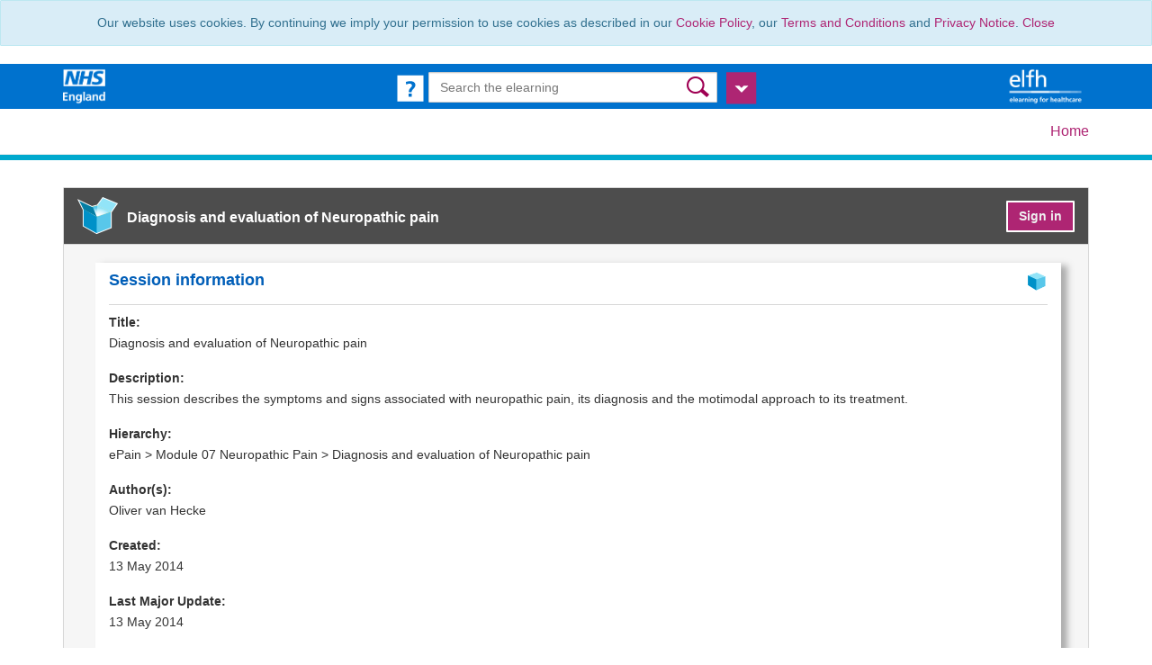

--- FILE ---
content_type: text/html; charset=utf-8
request_url: https://portal.e-lfh.org.uk/Component/Details/89833
body_size: 73951
content:
<!DOCTYPE html>
<html lang="en">
<!-- ELFHPROD2-WEB -->
<head>    
        <!-- Google Tag Manager -->
    <script>
        (function (w, d, s, l, i) {
            w[l] = w[l] || []; w[l].push({
                'gtm.start':
                    new Date().getTime(), event: 'gtm.js'
            }); var f = d.getElementsByTagName(s)[0],
                j = d.createElement(s), dl = l != 'dataLayer' ? '&l=' + l : ''; j.async = true; j.src =
                    'https://www.googletagmanager.com/gtm.js?id=' + i + dl + '&gtm_auth=urRLDBke3rXmuFNfGSoBwg&gtm_preview=env-1&gtm_cookies_win=x'; f.parentNode.insertBefore(j, f);
        })(window, document, 'script', 'dataLayer', 'GTM-MG29JJ9');</script>
    <!-- End Google Tag Manager -->

    <meta name="viewport" content="width=device-width, initial-scale=1.0">
    <meta http-equiv="x-ua-compatible" content="IE=Edge" />
    <link rel="icon" href="/Content/Tenant/default/favicon.ico" type="image/x-icon" />
    
    <meta prefix="og: http://ogp.me/ns#" property="og:url" content="http://portal.e-lfh.org.uk/Component/Details/89833" />
    <meta prefix="og: http://ogp.me/ns#" property="og:title" content="Diagnosis and evaluation of Neuropathic pain" />
    <meta prefix="og: http://ogp.me/ns#" property="og:description" content="This session describes the symptoms and signs associated with neuropathic pain, its diagnosis and the motimodal approach to its treatment." />
    <meta prefix="og: http://ogp.me/ns#" property="og:image" content="{0}" />

    <title>NHSE elfh Hub</title>
    <link rel="stylesheet" type="text/css" href="/Content/live.css">
    <link rel="stylesheet" type="text/css" href="/Content/Tenant/eLfH/tenant.min.css" />
    <link href="/Content/css?v=uwNejQz8iaW77nZ7wESgiAP3xntW3_et6aRvppzjC9U1" rel="stylesheet"/>

    <link href="/Content/Admin/css?v=83Tbn4yHqyr5sJwhJsCSKqOVJX-i0OU9Pb6trxFyAHQ1" rel="stylesheet"/>

    <script src="//cdnjs.cloudflare.com/ajax/libs/modernizr/2.6.2/modernizr.min.js"></script>

    <script src="//ajax.googleapis.com/ajax/libs/jquery/1.10.2/jquery.min.js"></script>

    <script src="/bundles/jsErrorLogging?v=nIeKzurbH3hHYpIQXwkr5foZEopBizcXrsqH5lADVMc1"></script>

    
    
    
</head>
<body>
        <!-- Google Tag Manager (noscript) -->
    <noscript>
        <iframe src="https://www.googletagmanager.com/ns.html?id=GTM-MG29JJ9&gtm_auth=urRLDBke3rXmuFNfGSoBwg&gtm_preview=env-1&gtm_cookies_win=x"
                height="0" width="0" style="display:none;visibility:hidden"></iframe>
    </noscript>
    <!-- End Google Tag Manager (noscript) -->

    
    <div id="top"></div>
    <div id="feedbackModal"></div>
    <form action="/Search" id="formsearch" method="post" name="formsearch" role="form">    <div class="top-header">
        <div class="container">
            <div class="row"> 
                

<div class="col-xs-12 col-sm-3">
    <a href="https://england.nhs.uk" target="_blank">
        <img src="/Content/Tenant/eLfH/NHS-England.png" class="top-logo" alt="NHS England logo" />
    </a>
    
        <a href=""/" aria-label="elearning for healthcare Hub">
            <img src="/Content/Tenant/eLfH/_toplogo.png" class="hee-logo hidden-sm hidden-md hidden-lg pull-right" alt="elearning for healthcare Hub" />
        </a>
    
</div>
                <div class="col-sm-6 col-xs-12 top-search-bg text-center">
                        <div class="div-inline">
                            <div class="form-group" id="top-search-group">
                                <!-- Live Chat code goes here -->
                                            <div id="LiveChatContainer" style="display:none;"></div>
                                <a href="https://support.e-lfh.org.uk/" target="_blank"><img src="/Content/Tenant/eLfH/help_button.png" aria-label="help icon" alt="help icon" /></a>
                                <div class="quickSearchInputContainer">
                                    <input aria-label="Search the e-learning" class="form-control input-medium input-medium-altered" id="SearchText" maxlength="50" name="SearchText" placeholder="Search the elearning" type="text" value="" />
                                    <input type="submit" class="btn-quicksearch-submit" value="" role="button" aria-label="submit"/>
                                </div>
                                <div style="display: inline-block; width: 33px; margin-left: 6px;">
                                    <a href="#" id="searchFilterIconLink">
                                        <img src="/Content/Tenant/eLfH/filtered_search_icon.png" aria-label="Open Search Filter" id="searchFilterIcon" class="searchFilterIcon-img"  />

                                    </a>
                                </div>
                            </div>
                        </div>
                </div>
                <div class="col-xs-12 col-sm-3 text-right hidden-xs">
        <a href="/" aria-label="elearning for healthcare Hub">
         <img src="/Content/Tenant/eLfH/_toplogo.png" class="hee-logo" alt = "elearning for healthcare Hub"/>
        </a>
</div>
            </div>
        </div>
    </div>
    <div class="container">
        <div id="search-filter-container" style="display: none;">
            <input data-val="true" data-val-required="The QuickSearchFilterEnabled field is required." id="QuickSearchFilterEnabled" name="QuickSearchFilterEnabled" type="hidden" value="False" />

            <div class="btn-search-filter-close-container">
                <button type="button" class="btnclose btnclose-filter" id="btn-search-filter-close" href="#" title="Close" aria-label="Close search filter">&times;</button>
            </div>
            <div class="main">

                <div class="search-filter-left">

                    <input type="checkbox" id="chkEnroll" name="chkEnrolled" aria-label="Only search enrolled content" class="chkEnrol?led" disabled=&quot;disabled&quot;  value="true" /><label> Only search enrolled content</label>

                    <input type="text" id="txtprogrammes" value="All resources" aria-label="txtprogrammes" class="input-searchfilter" readonly />
                    <div class="hidden-lg hidden-md hidden-xs;" style="clear: both"></div>

                    <input type="text" id="txtcomponenttypes" value="All components" aria-label="txtcomponenttypes" class="input-searchfilter" readonly />

                    <input type="text" id="txtstatuses" value="All statuses" aria-label="txtstatuses" class="input-searchfilter disabled" disabled=&quot;disabled&quot; readonly />


                </div>
                <div class="search-filter-right">
                    <div class="hidden-md hidden-lg hidden-sm paddingTopBottom5"></div><a class="btn btn-elfh btnsearch" href="#" id="btnsearch">Search</a><br class="hidden-xs" /><a class="advancedsearchlink hide" href="/Search/AdvancedSearch" title="Refine your search">Advanced Search</a>
                </div>
            </div>
            

        </div>
    </div>
</form>
<input id="qModel" name="qModel" type="hidden" value="{&quot;SearchText&quot;:null,&quot;ActivityStatusesSelectAll&quot;:false,&quot;ComponentTypesSelectAll&quot;:false,&quot;ProgrammesSelectAll&quot;:false,&quot;ActivityStatuses&quot;:[],&quot;ComponentTypes&quot;:[],&quot;Programmes&quot;:[],&quot;Enrolled&quot;:false,&quot;QuickSearchFilterEnabled&quot;:false,&quot;UserId&quot;:0,&quot;Tenant&quot;:{&quot;TenantId&quot;:1,&quot;TenantCode&quot;:&quot;eLfH&quot;,&quot;TenantName&quot;:&quot;eLfH tenant&quot;,&quot;TenantDescription&quot;:&quot;elearning for healthcare Hub&quot;,&quot;SowFullCatalogInfoMessageInd&quot;:false,&quot;CatalogUrl&quot;:&quot;&quot;,&quot;QuickStartGuideUrl&quot;:&quot;https://support.e-lfh.org.uk/media/1209/qsg_310719b.pdf&quot;,&quot;SupportFormUrl&quot;:&quot;https://support.e-lfh.org.uk/&quot;,&quot;LiveChatStatus&quot;:2,&quot;LiveChatSnippet&quot;:&quot;\u003ca target=\&quot;_blank\&quot; href=\&quot;https://support.e-lfh.org.uk/\&quot; class=\&quot;livechatlink\&quot; style=\&quot;position:relative;top:3px;\&quot;\u003e\u003cimg src=\&quot;/Content/livechat.png\&quot; border=\&quot;0\&quot; /\u003e\u003c/a\u003e&quot;,&quot;LoadedForHostName&quot;:null,&quot;UserGroups&quot;:null,&quot;Deleted&quot;:false,&quot;AmendUserId&quot;:4,&quot;AmendDate&quot;:&quot;\/Date(1747731102535)\/&quot;,&quot;AttributeFilters&quot;:{&quot;IsValueCreated&quot;:true,&quot;Value&quot;:[{&quot;TenantId&quot;:1,&quot;AttributeId&quot;:38,&quot;AttributeName&quot;:&quot;OpenAthens_UserId&quot;,&quot;Enabled&quot;:true,&quot;AmendUserId&quot;:427997,&quot;AmendDate&quot;:&quot;\/Date(1478191811539)\/&quot;,&quot;CreatedDate&quot;:&quot;\/Date(1478191811539)\/&quot;}]},&quot;MyELearningDefaultView&quot;:0,&quot;PreLoginCatalogueDefaultView&quot;:0,&quot;PostLoginCatalogueDefaultView&quot;:0,&quot;AuthSignInUrlRelative&quot;:&quot;&quot;,&quot;AuthSignOutUrlRelative&quot;:&quot;&quot;,&quot;AuthSecret&quot;:&quot;00000000-0000-0000-0000-000000000000&quot;,&quot;eIntegrity&quot;:false,&quot;AllowEnrolment&quot;:true,&quot;AllowOpenAthensLogin&quot;:true},&quot;LiveChatMode&quot;:0}" />

<script>
    var app = app || {};
    app.search = app.search || {};
    app.search.quickSearchFilterEnabled = false;
</script>
    
        <hr class="rule over-nav-rule" />
        <div class="container">
            <div class="row navbar navbar-default">
                <div class="container">
                    <ul class="nav navbar-nav navbar-right">
                        <li><a href="/">Home</a></li>
                    </ul>
                </div>
            </div>
        </div>

    <hr class="top-rule" />
    <div class="loading" id="loadingDiv">
        <img src="/Content/Tenant/default/loading_icon.gif" alt="loading" />
    </div>
    <div id="main-content" style="padding-top:15px;" role="main">
        <div class="container body-content" style="padding-bottom:15px;min-height:100%" id="containerbody">
                        





<!-- Enrol Modal -->
<div class="modal fade" id="enrolModal" tabindex="-1" role="dialog" aria-labelledby="enrolModalLabel" aria-hidden="true" style="display:none">
    <div class="modal-dialog">
        <div id="enrolModalPartial" class="modal-content"></div>
    </div>
</div>
<!-- /.modal -->
<div class="modal fade" id="feedbackDialog" tabindex="-1" role="dialog" aria-labelledby="myLargeModalLabel" aria-hidden="true" style="display: none;">
    <div class="modal-dialog">
<form action="/Component/SubmitFeedback" id="feedbackForm" method="post"><input data-val="true" data-val-number="The field ComponentHierarchyId must be a number." data-val-required="The ComponentHierarchyId field is required." id="ComponentHierarchyId" name="ComponentHierarchyId" type="hidden" value="89833" /><input data-val="true" data-val-number="The field ComponentId must be a number." data-val-required="The ComponentId field is required." id="ComponentId" name="ComponentId" type="hidden" value="27851" />            <div class="modal-content modal-content-elfh">
                <!-- Error info on Submit -->
                <div class="alert alert-danger" id="submitFeedbackError" style="display:none">
                    Oops, an error was encountered submitting your feedback. Pease try again later.
                </div>
                <!-- Feedback Header -->
                <div class="modal-header-elfh">
                    <button type="button" class="close" data-dismiss="modal" aria-hidden="true" aria-label="Click to go back to the page" title="Close">×</button>
                    <span class="modal-title-elfh" id="feedbackSection">Feedback</span>
                </div>
                <!-- Feedback Body -->
                <div class="modal-body">
                    <p>Please score this session with reference to the following areas. 1 = Poor, 5 = Excellent</p>
                    <div id="feedbackQuestionListContainer">
                        <!-- Show Column Headers on Tablet / Desktop -->
                        <div class="hidden-xs">
                            <ul id="feedbackQuestionList">
                                <li id="feedbackQuestionListEmptyColumn">&nbsp;</li>
                                    <li class="feedback-response-column-header-normal">
                                        1
                                    </li>
                                    <li class="feedback-response-column-header-normal">
                                        2
                                    </li>
                                    <li class="feedback-response-column-header-normal">
                                        3
                                    </li>
                                    <li class="feedback-response-column-header-normal">
                                        4
                                    </li>
                                    <li class="feedback-response-column-header-normal">
                                        5
                                    </li>
                            </ul>
                        </div>
                        


<div class="hidden-sm hidden-md hidden-lg" style="background-color:#f9f9f9;">
    <ul class="ul-feedback" style="vertical-align:bottom">
        <li class="feedback-question-text-mobile">
            Content
        </li>
    </ul>
</div>

<div style="background-color:#fff">
    <div class="radioBackgroundOverride">

        <input data-val="true" data-val-number="The field ID must be a number." data-val-required="The ID field is required." id="FeedbackQuestions_0__ID" name="FeedbackQuestions[0].ID" type="hidden" value="2" />
        <ul class="ul-feedback" style="vertical-align:bottom">

            <li class="hidden-xs feedback-question-text-normal" style="vertical-align:bottom">
                Content
            </li>

                <!-- Note unique Id required for WCAG -->
                <li class="radioStyleFeedback">
                    <span class="hidden-sm hidden-md hidden-lg feedback-question-radio-label-mobile">1</span>
                    <input data-val="true" data-val-number="The field SelectedFeedbackResponseValue must be a number." id="FeedbackQuestions_2__SelectedFeedbackResponseValue_1" name="FeedbackQuestions[0].SelectedFeedbackResponseValue" type="radio" value="1" />
                    <label class="sr-only" for="FeedbackQuestions_2__SelectedFeedbackResponseValue_1" aria-label= "Select this radio button for rating Content to 1">FeedbackQuestions_2__SelectedFeedbackResponseValue_1</label>
                </li>
                <!-- Note unique Id required for WCAG -->
                <li class="radioStyleFeedback">
                    <span class="hidden-sm hidden-md hidden-lg feedback-question-radio-label-mobile">2</span>
                    <input id="FeedbackQuestions_2__SelectedFeedbackResponseValue_2" name="FeedbackQuestions[0].SelectedFeedbackResponseValue" type="radio" value="2" />
                    <label class="sr-only" for="FeedbackQuestions_2__SelectedFeedbackResponseValue_2" aria-label= "Select this radio button for rating Content to 2">FeedbackQuestions_2__SelectedFeedbackResponseValue_2</label>
                </li>
                <!-- Note unique Id required for WCAG -->
                <li class="radioStyleFeedback">
                    <span class="hidden-sm hidden-md hidden-lg feedback-question-radio-label-mobile">3</span>
                    <input id="FeedbackQuestions_2__SelectedFeedbackResponseValue_3" name="FeedbackQuestions[0].SelectedFeedbackResponseValue" type="radio" value="3" />
                    <label class="sr-only" for="FeedbackQuestions_2__SelectedFeedbackResponseValue_3" aria-label= "Select this radio button for rating Content to 3">FeedbackQuestions_2__SelectedFeedbackResponseValue_3</label>
                </li>
                <!-- Note unique Id required for WCAG -->
                <li class="radioStyleFeedback">
                    <span class="hidden-sm hidden-md hidden-lg feedback-question-radio-label-mobile">4</span>
                    <input id="FeedbackQuestions_2__SelectedFeedbackResponseValue_4" name="FeedbackQuestions[0].SelectedFeedbackResponseValue" type="radio" value="4" />
                    <label class="sr-only" for="FeedbackQuestions_2__SelectedFeedbackResponseValue_4" aria-label= "Select this radio button for rating Content to 4">FeedbackQuestions_2__SelectedFeedbackResponseValue_4</label>
                </li>
                <!-- Note unique Id required for WCAG -->
                <li class="radioStyleFeedback">
                    <span class="hidden-sm hidden-md hidden-lg feedback-question-radio-label-mobile">5</span>
                    <input id="FeedbackQuestions_2__SelectedFeedbackResponseValue_5" name="FeedbackQuestions[0].SelectedFeedbackResponseValue" type="radio" value="5" />
                    <label class="sr-only" for="FeedbackQuestions_2__SelectedFeedbackResponseValue_5" aria-label= "Select this radio button for rating Content to 5">FeedbackQuestions_2__SelectedFeedbackResponseValue_5</label>
                </li>
        </ul>
    </div>
</div>


<div class="hidden-sm hidden-md hidden-lg" style="background-color:#f9f9f9;">
    <ul class="ul-feedback" style="vertical-align:bottom">
        <li class="feedback-question-text-mobile">
            Presentation
        </li>
    </ul>
</div>

<div style=" background-color:#f9f9f9;">
    <div class="radioBackgroundOverride">

        <input data-val="true" data-val-number="The field ID must be a number." data-val-required="The ID field is required." id="FeedbackQuestions_1__ID" name="FeedbackQuestions[1].ID" type="hidden" value="3" />
        <ul class="ul-feedback" style="vertical-align:bottom">

            <li class="hidden-xs feedback-question-text-normal" style="vertical-align:bottom">
                Presentation
            </li>

                <!-- Note unique Id required for WCAG -->
                <li class="radioStyleFeedback">
                    <span class="hidden-sm hidden-md hidden-lg feedback-question-radio-label-mobile">1</span>
                    <input data-val="true" data-val-number="The field SelectedFeedbackResponseValue must be a number." id="FeedbackQuestions_3__SelectedFeedbackResponseValue_1" name="FeedbackQuestions[1].SelectedFeedbackResponseValue" type="radio" value="1" />
                    <label class="sr-only" for="FeedbackQuestions_3__SelectedFeedbackResponseValue_1" aria-label= "Select this radio button for rating Presentation to 1">FeedbackQuestions_3__SelectedFeedbackResponseValue_1</label>
                </li>
                <!-- Note unique Id required for WCAG -->
                <li class="radioStyleFeedback">
                    <span class="hidden-sm hidden-md hidden-lg feedback-question-radio-label-mobile">2</span>
                    <input id="FeedbackQuestions_3__SelectedFeedbackResponseValue_2" name="FeedbackQuestions[1].SelectedFeedbackResponseValue" type="radio" value="2" />
                    <label class="sr-only" for="FeedbackQuestions_3__SelectedFeedbackResponseValue_2" aria-label= "Select this radio button for rating Presentation to 2">FeedbackQuestions_3__SelectedFeedbackResponseValue_2</label>
                </li>
                <!-- Note unique Id required for WCAG -->
                <li class="radioStyleFeedback">
                    <span class="hidden-sm hidden-md hidden-lg feedback-question-radio-label-mobile">3</span>
                    <input id="FeedbackQuestions_3__SelectedFeedbackResponseValue_3" name="FeedbackQuestions[1].SelectedFeedbackResponseValue" type="radio" value="3" />
                    <label class="sr-only" for="FeedbackQuestions_3__SelectedFeedbackResponseValue_3" aria-label= "Select this radio button for rating Presentation to 3">FeedbackQuestions_3__SelectedFeedbackResponseValue_3</label>
                </li>
                <!-- Note unique Id required for WCAG -->
                <li class="radioStyleFeedback">
                    <span class="hidden-sm hidden-md hidden-lg feedback-question-radio-label-mobile">4</span>
                    <input id="FeedbackQuestions_3__SelectedFeedbackResponseValue_4" name="FeedbackQuestions[1].SelectedFeedbackResponseValue" type="radio" value="4" />
                    <label class="sr-only" for="FeedbackQuestions_3__SelectedFeedbackResponseValue_4" aria-label= "Select this radio button for rating Presentation to 4">FeedbackQuestions_3__SelectedFeedbackResponseValue_4</label>
                </li>
                <!-- Note unique Id required for WCAG -->
                <li class="radioStyleFeedback">
                    <span class="hidden-sm hidden-md hidden-lg feedback-question-radio-label-mobile">5</span>
                    <input id="FeedbackQuestions_3__SelectedFeedbackResponseValue_5" name="FeedbackQuestions[1].SelectedFeedbackResponseValue" type="radio" value="5" />
                    <label class="sr-only" for="FeedbackQuestions_3__SelectedFeedbackResponseValue_5" aria-label= "Select this radio button for rating Presentation to 5">FeedbackQuestions_3__SelectedFeedbackResponseValue_5</label>
                </li>
        </ul>
    </div>
</div>


<div class="hidden-sm hidden-md hidden-lg" style="background-color:#f9f9f9;">
    <ul class="ul-feedback" style="vertical-align:bottom">
        <li class="feedback-question-text-mobile">
            Interactivity
        </li>
    </ul>
</div>

<div style="background-color:#fff">
    <div class="radioBackgroundOverride">

        <input data-val="true" data-val-number="The field ID must be a number." data-val-required="The ID field is required." id="FeedbackQuestions_2__ID" name="FeedbackQuestions[2].ID" type="hidden" value="4" />
        <ul class="ul-feedback" style="vertical-align:bottom">

            <li class="hidden-xs feedback-question-text-normal" style="vertical-align:bottom">
                Interactivity
            </li>

                <!-- Note unique Id required for WCAG -->
                <li class="radioStyleFeedback">
                    <span class="hidden-sm hidden-md hidden-lg feedback-question-radio-label-mobile">1</span>
                    <input data-val="true" data-val-number="The field SelectedFeedbackResponseValue must be a number." id="FeedbackQuestions_4__SelectedFeedbackResponseValue_1" name="FeedbackQuestions[2].SelectedFeedbackResponseValue" type="radio" value="1" />
                    <label class="sr-only" for="FeedbackQuestions_4__SelectedFeedbackResponseValue_1" aria-label= "Select this radio button for rating Interactivity to 1">FeedbackQuestions_4__SelectedFeedbackResponseValue_1</label>
                </li>
                <!-- Note unique Id required for WCAG -->
                <li class="radioStyleFeedback">
                    <span class="hidden-sm hidden-md hidden-lg feedback-question-radio-label-mobile">2</span>
                    <input id="FeedbackQuestions_4__SelectedFeedbackResponseValue_2" name="FeedbackQuestions[2].SelectedFeedbackResponseValue" type="radio" value="2" />
                    <label class="sr-only" for="FeedbackQuestions_4__SelectedFeedbackResponseValue_2" aria-label= "Select this radio button for rating Interactivity to 2">FeedbackQuestions_4__SelectedFeedbackResponseValue_2</label>
                </li>
                <!-- Note unique Id required for WCAG -->
                <li class="radioStyleFeedback">
                    <span class="hidden-sm hidden-md hidden-lg feedback-question-radio-label-mobile">3</span>
                    <input id="FeedbackQuestions_4__SelectedFeedbackResponseValue_3" name="FeedbackQuestions[2].SelectedFeedbackResponseValue" type="radio" value="3" />
                    <label class="sr-only" for="FeedbackQuestions_4__SelectedFeedbackResponseValue_3" aria-label= "Select this radio button for rating Interactivity to 3">FeedbackQuestions_4__SelectedFeedbackResponseValue_3</label>
                </li>
                <!-- Note unique Id required for WCAG -->
                <li class="radioStyleFeedback">
                    <span class="hidden-sm hidden-md hidden-lg feedback-question-radio-label-mobile">4</span>
                    <input id="FeedbackQuestions_4__SelectedFeedbackResponseValue_4" name="FeedbackQuestions[2].SelectedFeedbackResponseValue" type="radio" value="4" />
                    <label class="sr-only" for="FeedbackQuestions_4__SelectedFeedbackResponseValue_4" aria-label= "Select this radio button for rating Interactivity to 4">FeedbackQuestions_4__SelectedFeedbackResponseValue_4</label>
                </li>
                <!-- Note unique Id required for WCAG -->
                <li class="radioStyleFeedback">
                    <span class="hidden-sm hidden-md hidden-lg feedback-question-radio-label-mobile">5</span>
                    <input id="FeedbackQuestions_4__SelectedFeedbackResponseValue_5" name="FeedbackQuestions[2].SelectedFeedbackResponseValue" type="radio" value="5" />
                    <label class="sr-only" for="FeedbackQuestions_4__SelectedFeedbackResponseValue_5" aria-label= "Select this radio button for rating Interactivity to 5">FeedbackQuestions_4__SelectedFeedbackResponseValue_5</label>
                </li>
        </ul>
    </div>
</div>


<div class="hidden-sm hidden-md hidden-lg" style="background-color:#f9f9f9;">
    <ul class="ul-feedback" style="vertical-align:bottom">
        <li class="feedback-question-text-mobile">
            Self assessments
        </li>
    </ul>
</div>

<div style=" background-color:#f9f9f9;">
    <div class="radioBackgroundOverride">

        <input data-val="true" data-val-number="The field ID must be a number." data-val-required="The ID field is required." id="FeedbackQuestions_3__ID" name="FeedbackQuestions[3].ID" type="hidden" value="5" />
        <ul class="ul-feedback" style="vertical-align:bottom">

            <li class="hidden-xs feedback-question-text-normal" style="vertical-align:bottom">
                Self assessments
            </li>

                <!-- Note unique Id required for WCAG -->
                <li class="radioStyleFeedback">
                    <span class="hidden-sm hidden-md hidden-lg feedback-question-radio-label-mobile">1</span>
                    <input data-val="true" data-val-number="The field SelectedFeedbackResponseValue must be a number." id="FeedbackQuestions_5__SelectedFeedbackResponseValue_1" name="FeedbackQuestions[3].SelectedFeedbackResponseValue" type="radio" value="1" />
                    <label class="sr-only" for="FeedbackQuestions_5__SelectedFeedbackResponseValue_1" aria-label= "Select this radio button for rating Self assessments to 1">FeedbackQuestions_5__SelectedFeedbackResponseValue_1</label>
                </li>
                <!-- Note unique Id required for WCAG -->
                <li class="radioStyleFeedback">
                    <span class="hidden-sm hidden-md hidden-lg feedback-question-radio-label-mobile">2</span>
                    <input id="FeedbackQuestions_5__SelectedFeedbackResponseValue_2" name="FeedbackQuestions[3].SelectedFeedbackResponseValue" type="radio" value="2" />
                    <label class="sr-only" for="FeedbackQuestions_5__SelectedFeedbackResponseValue_2" aria-label= "Select this radio button for rating Self assessments to 2">FeedbackQuestions_5__SelectedFeedbackResponseValue_2</label>
                </li>
                <!-- Note unique Id required for WCAG -->
                <li class="radioStyleFeedback">
                    <span class="hidden-sm hidden-md hidden-lg feedback-question-radio-label-mobile">3</span>
                    <input id="FeedbackQuestions_5__SelectedFeedbackResponseValue_3" name="FeedbackQuestions[3].SelectedFeedbackResponseValue" type="radio" value="3" />
                    <label class="sr-only" for="FeedbackQuestions_5__SelectedFeedbackResponseValue_3" aria-label= "Select this radio button for rating Self assessments to 3">FeedbackQuestions_5__SelectedFeedbackResponseValue_3</label>
                </li>
                <!-- Note unique Id required for WCAG -->
                <li class="radioStyleFeedback">
                    <span class="hidden-sm hidden-md hidden-lg feedback-question-radio-label-mobile">4</span>
                    <input id="FeedbackQuestions_5__SelectedFeedbackResponseValue_4" name="FeedbackQuestions[3].SelectedFeedbackResponseValue" type="radio" value="4" />
                    <label class="sr-only" for="FeedbackQuestions_5__SelectedFeedbackResponseValue_4" aria-label= "Select this radio button for rating Self assessments to 4">FeedbackQuestions_5__SelectedFeedbackResponseValue_4</label>
                </li>
                <!-- Note unique Id required for WCAG -->
                <li class="radioStyleFeedback">
                    <span class="hidden-sm hidden-md hidden-lg feedback-question-radio-label-mobile">5</span>
                    <input id="FeedbackQuestions_5__SelectedFeedbackResponseValue_5" name="FeedbackQuestions[3].SelectedFeedbackResponseValue" type="radio" value="5" />
                    <label class="sr-only" for="FeedbackQuestions_5__SelectedFeedbackResponseValue_5" aria-label= "Select this radio button for rating Self assessments to 5">FeedbackQuestions_5__SelectedFeedbackResponseValue_5</label>
                </li>
        </ul>
    </div>
</div>


<div class="hidden-sm hidden-md hidden-lg" style="background-color:#f9f9f9;">
    <ul class="ul-feedback" style="vertical-align:bottom">
        <li class="feedback-question-text-mobile">
            Overall rating
        </li>
    </ul>
</div>

<div style="background-color:#fff">
    <div class="radioBackgroundOverride">

        <input data-val="true" data-val-number="The field ID must be a number." data-val-required="The ID field is required." id="FeedbackQuestions_4__ID" name="FeedbackQuestions[4].ID" type="hidden" value="1" />
        <ul class="ul-feedback" style="vertical-align:bottom">

            <li class="hidden-xs feedback-question-text-normal" style="vertical-align:bottom">
                Overall rating
            </li>

                <!-- Note unique Id required for WCAG -->
                <li class="radioStyleFeedback">
                    <span class="hidden-sm hidden-md hidden-lg feedback-question-radio-label-mobile">1</span>
                    <input data-val="true" data-val-number="The field SelectedFeedbackResponseValue must be a number." id="FeedbackQuestions_1__SelectedFeedbackResponseValue_1" name="FeedbackQuestions[4].SelectedFeedbackResponseValue" type="radio" value="1" />
                    <label class="sr-only" for="FeedbackQuestions_1__SelectedFeedbackResponseValue_1" aria-label= "Select this radio button for rating Overall rating to 1">FeedbackQuestions_1__SelectedFeedbackResponseValue_1</label>
                </li>
                <!-- Note unique Id required for WCAG -->
                <li class="radioStyleFeedback">
                    <span class="hidden-sm hidden-md hidden-lg feedback-question-radio-label-mobile">2</span>
                    <input id="FeedbackQuestions_1__SelectedFeedbackResponseValue_2" name="FeedbackQuestions[4].SelectedFeedbackResponseValue" type="radio" value="2" />
                    <label class="sr-only" for="FeedbackQuestions_1__SelectedFeedbackResponseValue_2" aria-label= "Select this radio button for rating Overall rating to 2">FeedbackQuestions_1__SelectedFeedbackResponseValue_2</label>
                </li>
                <!-- Note unique Id required for WCAG -->
                <li class="radioStyleFeedback">
                    <span class="hidden-sm hidden-md hidden-lg feedback-question-radio-label-mobile">3</span>
                    <input id="FeedbackQuestions_1__SelectedFeedbackResponseValue_3" name="FeedbackQuestions[4].SelectedFeedbackResponseValue" type="radio" value="3" />
                    <label class="sr-only" for="FeedbackQuestions_1__SelectedFeedbackResponseValue_3" aria-label= "Select this radio button for rating Overall rating to 3">FeedbackQuestions_1__SelectedFeedbackResponseValue_3</label>
                </li>
                <!-- Note unique Id required for WCAG -->
                <li class="radioStyleFeedback">
                    <span class="hidden-sm hidden-md hidden-lg feedback-question-radio-label-mobile">4</span>
                    <input id="FeedbackQuestions_1__SelectedFeedbackResponseValue_4" name="FeedbackQuestions[4].SelectedFeedbackResponseValue" type="radio" value="4" />
                    <label class="sr-only" for="FeedbackQuestions_1__SelectedFeedbackResponseValue_4" aria-label= "Select this radio button for rating Overall rating to 4">FeedbackQuestions_1__SelectedFeedbackResponseValue_4</label>
                </li>
                <!-- Note unique Id required for WCAG -->
                <li class="radioStyleFeedback">
                    <span class="hidden-sm hidden-md hidden-lg feedback-question-radio-label-mobile">5</span>
                    <input id="FeedbackQuestions_1__SelectedFeedbackResponseValue_5" name="FeedbackQuestions[4].SelectedFeedbackResponseValue" type="radio" value="5" />
                    <label class="sr-only" for="FeedbackQuestions_1__SelectedFeedbackResponseValue_5" aria-label= "Select this radio button for rating Overall rating to 5">FeedbackQuestions_1__SelectedFeedbackResponseValue_5</label>
                </li>
        </ul>
    </div>
</div>
                    </div>
                    <p style="margin-top:15px;">Use this comment box to insert any further comments you may have about this session (optional)</p>
                    <label class="sr-only" for="CommentsText">Comments</label>
                    <textarea class="textarea-feedback" cols="20" id="CommentsText" name="CommentsText" rows="4">
</textarea>
                </div>
                <!-- Error Info Header -->
                <div class="modal-header-elfh">
                    <span class="modal-title-elfh" id="errorSection">Report an error</span>
                </div>
                <!-- Error Info Body -->
                <div class="modal-body">
                    <p>
                        Use this comment box to report any errors or inaccuracies you have found within the elearning session content, for example spelling errors, broken links or any other errors encountered (optional). When reporting an error please help us by including the page/section where the error occurred.
                    </p>
                    <p>
                        For assistance on launching sessions, recording completion and certificates, please contact us via our support desk using this form <a target="_blank" href="https://support.e-lfh.org.uk/">here</a>.
                    </p>
                    <label class="sr-only" for="ErrorText">ErrorText</label>
                    <textarea class="textarea-feedback" cols="20" id="ErrorText" name="ErrorText" rows="4">
</textarea>
                </div>
                <div id="feedbackModalFooter" class="modal-footer">
                    <button type="button" class="btn btn-elfh" data-dismiss="modal" style="float:left">Cancel</button>
                    <button disabled="disabled" onclick="submitFeedback(event);" type="button" class="btn btn-elfh" style="float:right" id="btnSubmitFeedback">Submit</button>
                </div>
            </div><!-- /.modal-content -->
</form>    </div><!-- /.modal-dialog -->
</div>
<script type="text/javascript">
    $('#feedbackDialog').on('show.bs.modal', function (e) {
        if ($('#componetDetailDialog').length > 0) {
            $('#componetDetailDialog').modal('hide');
        }

        //wire up submit button enabler
        $('#ErrorText, #CommentsText, input[name^="FeedbackQuestions"]').change(function () {
            if ($(this).val()) {
                $("#btnSubmitFeedback").removeAttr('disabled');
            }
        });
    });
</script>

<div class="panel panel-primary panel-posh" style="margin-top: 15px;">

    <div class="panel-heading panel-heading-posh col-xs-12">
        <img src="/Content/Tenant/default/session_launch_icon.png" alt="Launch/Enroll Session" style="float: left; margin-right: 10px;" />
        <div class="panel-header-text-elfh pull-left" style="margin-top: 12px; margin-bottom: 5px; float: left;">Diagnosis and evaluation of Neuropathic pain</div>
        <div class="pull-right">
                <a class="btn btn-elfh btn-panel-header" style="margin-top: 4px;"
                   href="/Home/AuthorisationRequired?originalURL=http://portal.e-lfh.org.uk/Component/Details/89833">Sign in</a>
        </div>
    </div>

    <div class="panel-body" style="padding-bottom: 20px; padding-left: 20px;">

        <div class="row hidden-xs">
            <div id="leftHandColumn" class="col-sm-3" style="display: none;">
                <div class="row">
                    <div id="myActivityPanel" class="col-sm-12" style="display: none;">
                        <div class="panel-elfh-component-info">
                            <div class="panel-heading-elfh-component-info">My activity</div>
                            <div class="panel-body-elfh">
                                <div class="panel-body-divider-elfh">
                                    
<dl class="component-info-dl">

    <dt class="component-info-dt-first component-info-dt-inverted">Number of accesses:</dt>
    <dd id="ActivityNumberOfAccesses" class="component-info-dd component-info-dd-inverted">
        <div class="panel-group" id="accordion" role="tablist" aria-multiselectable="true" style="margin-bottom: 0px;">
    <div class="panel panel-default">
        <div class="panel-heading" role="tab" id="headingOne">
            <h4 class="panel-title">
                <a id="ActivityNumberOfAccessesTitle" data-toggle="collapse" data-parent="#accordion" href="#collapseOne" aria-expanded="true" aria-controls="collapseOne" style="font-size:14px;">
                    
                </a>
            </h4>
        </div>
        <div id="collapseOne" class="panel-collapse collapse" role="tabpanel" aria-labelledby="headingOne" style="font-weight:normal;">
            <div class="panel-body" style="padding:5px 2px;">
                <table id="ActivityNumberOfAccessesList">
                    <tbody>
                    </tbody>
                </table>
            </div>
        </div>
    </div>
</div>

    </dd>

    <dt class="component-info-dt component-info-dt-inverted component-info-dt-divider">Last accessed:</dt>
    <dd id="ActivityLastAccessed" class="component-info-dd component-info-dd-inverted">
    </dd>

    
    <dt class="component-info-dt component-info-dt-inverted component-info-dt-divider">
        Current status:
    </dt>
    <dd class="component-info-dd-last component-info-dd-inverted">
        <span class="componentstatus">
            <img id="ComponentStatusIcon" src="" alt="Activity Status" style="padding-right:5px; width:20px;" />
            <span id="ComponentStatusText">
            </span>
        </span>
    </dd>
</dl>
                                </div>
                            </div>
                        </div>
                    </div>

                </div>
            </div>

            <div id="componentDetailPanel" class="col-sm-12">
                <!-- Governed by whether the l.h. panels are visible -->

                <div class="col-sm-12">
                    <div class="panel-elfh-component-info">
                        <div class="panel-heading-elfh-component-info component-info-title" style="position: relative">
                            Session information
                            <div style="float:right"><div class="small-component-icon-container component-icon"><img alt="" class="Session" src="/contentImages/Icons/default/session_small.png" /><div class="sm-component-after"></div></div></div>
                        </div>
                        <div class="panel-body-elfh">
                            <div class="panel-body-divider-elfh">
                                
<dl class="component-info-dl">
        <dt class="component-info-dt-first">Title:</dt>
        <dd class="component-info-dd">
Diagnosis and evaluation of Neuropathic pain        </dd>
            <dt class="component-info-dt">Description:</dt>
        <dd class="component-info-dd">
            This session describes the symptoms and signs associated with neuropathic pain, its diagnosis and the motimodal approach to its treatment.
        </dd>
    <dt class="component-info-dt">Hierarchy:</dt>
    <dd class="component-info-dd">
        ePain&nbsp;&gt;&nbsp;Module 07 Neuropathic Pain&nbsp;&gt;&nbsp;Diagnosis and evaluation of Neuropathic pain
    </dd>
        <dt class="component-info-dt">Author(s):</dt>
        <dd class="component-info-dd">
Oliver van Hecke                <br />
        </dd>
        <dt class="component-info-dt">Created:</dt>
    <dd class="component-info-dd">
        13 May 2014
    </dd>

    <dt class="component-info-dt">Last Major Update:</dt>
    <dd class="component-info-dd">
        13 May 2014
    </dd>

        <dt class="component-info-dt">Keywords:</dt>
        <dd class="component-info-dd">
            005-0025, NeuP, adjuvants, peripheral nerves, descending pathway, ascending pathway, neuropathic

        </dd>
            <dt class="component-info-dt">Quicklink:</dt>
        <dd class="component-info-dd-last">
            005-0025
        </dd>
</dl>

                                <div id="socialShareLink" class="social-share-link">
                                    <div class="component-info-active-text-blue" data-placement="right" style="margin-bottom: 5px;">Share this item</div>

<div class="panel-body-divider-elfh">

    <ul class="social-share">

        <!-- Facebook -->
            <li class="social-share-li">
                <a class='btn btn-block btn-social btn-facebook'
                   onclick="return windowpop(this.href, 545, 433);"
                   href='https://facebook.com/sharer.php?u=http://portal.e-lfh.org.uk/Component/Details/89833'>
                    <i class='fa fa-facebook'></i>Facebook
                </a>
            </li>

        <!-- Twitter -->
            <li class="social-share-li">
                <a class='btn btn-block btn-social btn-twitter'
                   onclick="return windowpop(this.href, 545, 433);"
                   href='https://twitter.com/intent/tweet?url=http%3a%2f%2fportal.e-lfh.org.uk%2fComponent%2fDetails%2f89833'>
                    <i class='fa fa-twitter'></i>Twitter
                </a>
            </li>

        <!-- LinkedIn -->
            <li class="social-share-li">
                <a class='btn btn-block btn-social btn-linkedin'
                   onclick="return windowpop(this.href, 545, 433);"
                   href='http://www.linkedin.com/shareArticle?mini=true&amp;url=http://portal.e-lfh.org.uk/Component/Details/89833'>
                    <i class='fa fa-linkedin'></i>LinkedIn
                </a>
            </li>

        <!-- Email -->
        <li class="social-share-li">
            <a class='btnCopyUrl btn btn-block btn-social btn-elfh' style="margin-top:0px;font-weight:normal;"
               href="javascript:void(0);">
                <i class='fa fa-plus' style="font-size: 12px; font-weight: normal;"></i>Copy URL
            </a>
        </li>
    </ul>
    <div class="row">
        <div class="col-xs-12">
            <div class="copyUrlDialog" style="display: none;">
                <div class="input-group">
                    <input type="text" class="form-control CurrentUrl" value="http://portal.e-lfh.org.uk/Component/Details/89833" />
                    <span class="input-group-btn">
                        <button class="btnCloseCopyUrl btn btn-default" type="button">&times;</button>
                    </span>
                </div>
            </div>
        </div>
    </div>
</div>
<script type="text/javascript">
    $('.btnCopyUrl').click(function () {
        $('.copyUrlDialog').show();
    });

    $('.btnCloseCopyUrl').click(function () {
        $('.copyUrlDialog').hide();
    });

    $(".CurrentUrl").focus(function () {
        var $this = $(this);
        $this.select();

        $this.mouseup(function () {
            $this.unbind("mouseup");
            return false;
        });
    });

    function windowpop(url, width, height, title) {

        var leftPosition, topPosition;
        //Allow for borders.
        leftPosition = (window.screen.width / 2) - ((width / 2) + 10);
        //Allow for title and status bars.
        topPosition = (window.screen.height / 2) - ((height / 2) + 50);
        //Open the window.
        window.open(url, title, "status=no,height=" + height + ",width=" + width + ",resizable=yes,left=" + leftPosition + ",top=" + topPosition + ",screenX=" + leftPosition + ",screenY=" + topPosition + ",toolbar=no,menubar=no,scrollbars=no,location=no,directories=no");
        return false;
    }
</script>
                                </div>
                            </div>
                        </div>
                    </div>
                </div>
                <div class="col-sm-12">
                    <div class="panel-elfh-component-info">
                        <div class="panel-heading-elfh-component-info">
                            Feedback
                                <span>(73 Respondents)</span>
                            <a class="showFeedbackInputModal feedback-controls" href="#" style="display: none;">
                                <img class="openFeedbackInputModalIcon" src="/Content/Tenant/eLfH/feedback.png" alt="Submit Feedback / Error info">
                            </a>
                            <a class="showFeedbackInputModal feedback-controls" href="#"
                               style="float: right; margin-right: 5px; color: #970149; display: none;">+</a>

                        </div>
                        <div class="panel-body-elfh">
                            <div class="panel-body-divider-elfh">
                                <div class="session-feedback-average-scores">
    <!-- Desktop / Tablet rendering -->
    <div class="hidden-xs">
                <div class="feedback-chart-question-text-normal">Overall rating</div>
                <div class="feedback-chart-break-normal">&nbsp;</div>
                <div class="progress feedback-chart-progress-normal" style="">
                    <div class="progress-bar feedback-chart-progress-bar" role="progressbar"
                         aria-valuenow="4.5" aria-valuemin="0"
                         aria-valuemax="5" style="width: 90%">
                        <span class="sr-only">4.5/5</span>
                    </div>
                </div>
                <div class="feedback-score-text feedback-score-text-position-normal">4.5/5</div>
                <div class="feedback-chart-question-text-normal">Content</div>
                <div class="feedback-chart-break-normal">&nbsp;</div>
                <div class="progress feedback-chart-progress-normal" style="">
                    <div class="progress-bar feedback-chart-progress-bar" role="progressbar"
                         aria-valuenow="4.5" aria-valuemin="0"
                         aria-valuemax="5" style="width: 90%">
                        <span class="sr-only">4.5/5</span>
                    </div>
                </div>
                <div class="feedback-score-text feedback-score-text-position-normal">4.5/5</div>
                <div class="feedback-chart-question-text-normal">Presentation</div>
                <div class="feedback-chart-break-normal">&nbsp;</div>
                <div class="progress feedback-chart-progress-normal" style="">
                    <div class="progress-bar feedback-chart-progress-bar" role="progressbar"
                         aria-valuenow="4.5" aria-valuemin="0"
                         aria-valuemax="5" style="width: 90%">
                        <span class="sr-only">4.5/5</span>
                    </div>
                </div>
                <div class="feedback-score-text feedback-score-text-position-normal">4.5/5</div>
                <div class="feedback-chart-question-text-normal">Interactivity</div>
                <div class="feedback-chart-break-normal">&nbsp;</div>
                <div class="progress feedback-chart-progress-normal" style="">
                    <div class="progress-bar feedback-chart-progress-bar" role="progressbar"
                         aria-valuenow="4.4" aria-valuemin="0"
                         aria-valuemax="5" style="width: 88%">
                        <span class="sr-only">4.4/5</span>
                    </div>
                </div>
                <div class="feedback-score-text feedback-score-text-position-normal">4.4/5</div>
                <div class="feedback-chart-question-text-normal">Self assessments</div>
                <div class="feedback-chart-break-normal">&nbsp;</div>
                <div class="progress feedback-chart-progress-normal" style="margin-bottom:0px">
                    <div class="progress-bar feedback-chart-progress-bar" role="progressbar"
                         aria-valuenow="4.4" aria-valuemin="0"
                         aria-valuemax="5" style="width: 88%">
                        <span class="sr-only">4.4/5</span>
                    </div>
                </div>
                <div class="feedback-score-text feedback-score-text-position-normal">4.4/5</div>
    </div>

    <!-- Phone rendering -->
    <div class="hidden-sm hidden-md hidden-lg">

                <div class="col-xs-12 remove-adjacent-padding" style="padding-bottom:5px;">
                    <span style="float:left">Overall rating</span>
                </div>
                <div class="col-xs-11 remove-adjacent-padding">
                    <div class="progress">
                        <div class="progress-bar feedback-chart-progress-bar" role="progressbar" aria-valuenow="4.5" aria-valuemin="0" aria-valuemax="5" style="width: 90%">
                            <span class="sr-only">4.5/5</span>
                        </div>
                    </div>
                </div>
                <div class="col-xs-1 feedback-score-text remove-adjacent-padding" style="text-align:center;">
                    4.5/5
                </div>
                <div class="col-xs-12 remove-adjacent-padding" style="padding-bottom:5px;">
                    <span style="float:left">Content</span>
                </div>
                <div class="col-xs-11 remove-adjacent-padding">
                    <div class="progress">
                        <div class="progress-bar feedback-chart-progress-bar" role="progressbar" aria-valuenow="4.5" aria-valuemin="0" aria-valuemax="5" style="width: 90%">
                            <span class="sr-only">4.5/5</span>
                        </div>
                    </div>
                </div>
                <div class="col-xs-1 feedback-score-text remove-adjacent-padding" style="text-align:center;">
                    4.5/5
                </div>
                <div class="col-xs-12 remove-adjacent-padding" style="padding-bottom:5px;">
                    <span style="float:left">Presentation</span>
                </div>
                <div class="col-xs-11 remove-adjacent-padding">
                    <div class="progress">
                        <div class="progress-bar feedback-chart-progress-bar" role="progressbar" aria-valuenow="4.5" aria-valuemin="0" aria-valuemax="5" style="width: 90%">
                            <span class="sr-only">4.5/5</span>
                        </div>
                    </div>
                </div>
                <div class="col-xs-1 feedback-score-text remove-adjacent-padding" style="text-align:center;">
                    4.5/5
                </div>
                <div class="col-xs-12 remove-adjacent-padding" style="padding-bottom:5px;">
                    <span style="float:left">Interactivity</span>
                </div>
                <div class="col-xs-11 remove-adjacent-padding">
                    <div class="progress">
                        <div class="progress-bar feedback-chart-progress-bar" role="progressbar" aria-valuenow="4.4" aria-valuemin="0" aria-valuemax="5" style="width: 88%">
                            <span class="sr-only">4.4/5</span>
                        </div>
                    </div>
                </div>
                <div class="col-xs-1 feedback-score-text remove-adjacent-padding" style="text-align:center;">
                    4.4/5
                </div>
                <div class="col-xs-12 remove-adjacent-padding" style="padding-bottom:5px;">
                    <span style="float:left">Self assessments</span>
                </div>
                <div class="col-xs-11 remove-adjacent-padding">
                    <div class="progress">
                        <div class="progress-bar feedback-chart-progress-bar" role="progressbar" aria-valuenow="4.4" aria-valuemin="0" aria-valuemax="5" style="width: 88%">
                            <span class="sr-only">4.4/5</span>
                        </div>
                    </div>
                </div>
                <div class="col-xs-1 feedback-score-text remove-adjacent-padding" style="text-align:center;">
                    4.4/5
                </div>

    </div>
</div>
                            </div>
                        </div>
                    </div>
                </div>
            </div>
        </div>

        <!-- Phone rendering -->
        <div class="row hidden-sm hidden-md hidden-lg">
            <div class="col-xs-12">
                <div class="panel-group" id="accordion">

                    <!-- Session Info -->
                    <div class="panel-elfh-component-info">
                        <div class="panel-heading-elfh-accordion-component-info">
                            <a class="component-info-active-text" data-toggle="collapse" data-parent="#accordion" href="#collapseTwo">Session Information</a>
                        </div>
                        <div id="collapseTwo" class="panel-collapse collapse in">
                            <div class="panel-body">
                                
<dl class="component-info-dl">
        <dt class="component-info-dt-first">Title:</dt>
        <dd class="component-info-dd">
Diagnosis and evaluation of Neuropathic pain        </dd>
            <dt class="component-info-dt">Description:</dt>
        <dd class="component-info-dd">
            This session describes the symptoms and signs associated with neuropathic pain, its diagnosis and the motimodal approach to its treatment.
        </dd>
    <dt class="component-info-dt">Hierarchy:</dt>
    <dd class="component-info-dd">
        ePain&nbsp;&gt;&nbsp;Module 07 Neuropathic Pain&nbsp;&gt;&nbsp;Diagnosis and evaluation of Neuropathic pain
    </dd>
        <dt class="component-info-dt">Author(s):</dt>
        <dd class="component-info-dd">
Oliver van Hecke                <br />
        </dd>
        <dt class="component-info-dt">Created:</dt>
    <dd class="component-info-dd">
        13 May 2014
    </dd>

    <dt class="component-info-dt">Last Major Update:</dt>
    <dd class="component-info-dd">
        13 May 2014
    </dd>

        <dt class="component-info-dt">Keywords:</dt>
        <dd class="component-info-dd">
            005-0025, NeuP, adjuvants, peripheral nerves, descending pathway, ascending pathway, neuropathic

        </dd>
            <dt class="component-info-dt">Quicklink:</dt>
        <dd class="component-info-dd-last">
            005-0025
        </dd>
</dl>

                                <div id="socialShareLink_Mobile" class="social-share-link panel-body-divider-elfh">
                                    <div class="component-info-active-text-blue" data-placement="right" style="margin-bottom: 5px;">Share this item</div>

<div class="panel-body-divider-elfh">

    <ul class="social-share">

        <!-- Facebook -->
            <li class="social-share-li">
                <a class='btn btn-block btn-social btn-facebook'
                   onclick="return windowpop(this.href, 545, 433);"
                   href='https://facebook.com/sharer.php?u=http://portal.e-lfh.org.uk/Component/Details/89833'>
                    <i class='fa fa-facebook'></i>Facebook
                </a>
            </li>

        <!-- Twitter -->
            <li class="social-share-li">
                <a class='btn btn-block btn-social btn-twitter'
                   onclick="return windowpop(this.href, 545, 433);"
                   href='https://twitter.com/intent/tweet?url=http%3a%2f%2fportal.e-lfh.org.uk%2fComponent%2fDetails%2f89833'>
                    <i class='fa fa-twitter'></i>Twitter
                </a>
            </li>

        <!-- LinkedIn -->
            <li class="social-share-li">
                <a class='btn btn-block btn-social btn-linkedin'
                   onclick="return windowpop(this.href, 545, 433);"
                   href='http://www.linkedin.com/shareArticle?mini=true&amp;url=http://portal.e-lfh.org.uk/Component/Details/89833'>
                    <i class='fa fa-linkedin'></i>LinkedIn
                </a>
            </li>

        <!-- Email -->
        <li class="social-share-li">
            <a class='btnCopyUrl btn btn-block btn-social btn-elfh' style="margin-top:0px;font-weight:normal;"
               href="javascript:void(0);">
                <i class='fa fa-plus' style="font-size: 12px; font-weight: normal;"></i>Copy URL
            </a>
        </li>
    </ul>
    <div class="row">
        <div class="col-xs-12">
            <div class="copyUrlDialog" style="display: none;">
                <div class="input-group">
                    <input type="text" class="form-control CurrentUrl" value="http://portal.e-lfh.org.uk/Component/Details/89833" />
                    <span class="input-group-btn">
                        <button class="btnCloseCopyUrl btn btn-default" type="button">&times;</button>
                    </span>
                </div>
            </div>
        </div>
    </div>
</div>
<script type="text/javascript">
    $('.btnCopyUrl').click(function () {
        $('.copyUrlDialog').show();
    });

    $('.btnCloseCopyUrl').click(function () {
        $('.copyUrlDialog').hide();
    });

    $(".CurrentUrl").focus(function () {
        var $this = $(this);
        $this.select();

        $this.mouseup(function () {
            $this.unbind("mouseup");
            return false;
        });
    });

    function windowpop(url, width, height, title) {

        var leftPosition, topPosition;
        //Allow for borders.
        leftPosition = (window.screen.width / 2) - ((width / 2) + 10);
        //Allow for title and status bars.
        topPosition = (window.screen.height / 2) - ((height / 2) + 50);
        //Open the window.
        window.open(url, title, "status=no,height=" + height + ",width=" + width + ",resizable=yes,left=" + leftPosition + ",top=" + topPosition + ",screenX=" + leftPosition + ",screenY=" + topPosition + ",toolbar=no,menubar=no,scrollbars=no,location=no,directories=no");
        return false;
    }
</script>
                                </div>
                            </div>
                        </div>
                    </div>

                    


                    <!-- Feedback -->
                    <div class="panel-elfh-component-info">
                        <div class="panel-heading-elfh-accordion-component-info">
                            <a class="component-info-active-text" data-toggle="collapse" data-parent="#accordion" href="#collapseFive">Feedback</a>
                        </div>
                        <div id="collapseFive" class="panel-collapse collapse">
                            <div class="panel-body">
                                <div class="session-feedback-average-scores">
    <!-- Desktop / Tablet rendering -->
    <div class="hidden-xs">
                <div class="feedback-chart-question-text-normal">Overall rating</div>
                <div class="feedback-chart-break-normal">&nbsp;</div>
                <div class="progress feedback-chart-progress-normal" style="">
                    <div class="progress-bar feedback-chart-progress-bar" role="progressbar"
                         aria-valuenow="4.5" aria-valuemin="0"
                         aria-valuemax="5" style="width: 90%">
                        <span class="sr-only">4.5/5</span>
                    </div>
                </div>
                <div class="feedback-score-text feedback-score-text-position-normal">4.5/5</div>
                <div class="feedback-chart-question-text-normal">Content</div>
                <div class="feedback-chart-break-normal">&nbsp;</div>
                <div class="progress feedback-chart-progress-normal" style="">
                    <div class="progress-bar feedback-chart-progress-bar" role="progressbar"
                         aria-valuenow="4.5" aria-valuemin="0"
                         aria-valuemax="5" style="width: 90%">
                        <span class="sr-only">4.5/5</span>
                    </div>
                </div>
                <div class="feedback-score-text feedback-score-text-position-normal">4.5/5</div>
                <div class="feedback-chart-question-text-normal">Presentation</div>
                <div class="feedback-chart-break-normal">&nbsp;</div>
                <div class="progress feedback-chart-progress-normal" style="">
                    <div class="progress-bar feedback-chart-progress-bar" role="progressbar"
                         aria-valuenow="4.5" aria-valuemin="0"
                         aria-valuemax="5" style="width: 90%">
                        <span class="sr-only">4.5/5</span>
                    </div>
                </div>
                <div class="feedback-score-text feedback-score-text-position-normal">4.5/5</div>
                <div class="feedback-chart-question-text-normal">Interactivity</div>
                <div class="feedback-chart-break-normal">&nbsp;</div>
                <div class="progress feedback-chart-progress-normal" style="">
                    <div class="progress-bar feedback-chart-progress-bar" role="progressbar"
                         aria-valuenow="4.4" aria-valuemin="0"
                         aria-valuemax="5" style="width: 88%">
                        <span class="sr-only">4.4/5</span>
                    </div>
                </div>
                <div class="feedback-score-text feedback-score-text-position-normal">4.4/5</div>
                <div class="feedback-chart-question-text-normal">Self assessments</div>
                <div class="feedback-chart-break-normal">&nbsp;</div>
                <div class="progress feedback-chart-progress-normal" style="margin-bottom:0px">
                    <div class="progress-bar feedback-chart-progress-bar" role="progressbar"
                         aria-valuenow="4.4" aria-valuemin="0"
                         aria-valuemax="5" style="width: 88%">
                        <span class="sr-only">4.4/5</span>
                    </div>
                </div>
                <div class="feedback-score-text feedback-score-text-position-normal">4.4/5</div>
    </div>

    <!-- Phone rendering -->
    <div class="hidden-sm hidden-md hidden-lg">

                <div class="col-xs-12 remove-adjacent-padding" style="padding-bottom:5px;">
                    <span style="float:left">Overall rating</span>
                </div>
                <div class="col-xs-11 remove-adjacent-padding">
                    <div class="progress">
                        <div class="progress-bar feedback-chart-progress-bar" role="progressbar" aria-valuenow="4.5" aria-valuemin="0" aria-valuemax="5" style="width: 90%">
                            <span class="sr-only">4.5/5</span>
                        </div>
                    </div>
                </div>
                <div class="col-xs-1 feedback-score-text remove-adjacent-padding" style="text-align:center;">
                    4.5/5
                </div>
                <div class="col-xs-12 remove-adjacent-padding" style="padding-bottom:5px;">
                    <span style="float:left">Content</span>
                </div>
                <div class="col-xs-11 remove-adjacent-padding">
                    <div class="progress">
                        <div class="progress-bar feedback-chart-progress-bar" role="progressbar" aria-valuenow="4.5" aria-valuemin="0" aria-valuemax="5" style="width: 90%">
                            <span class="sr-only">4.5/5</span>
                        </div>
                    </div>
                </div>
                <div class="col-xs-1 feedback-score-text remove-adjacent-padding" style="text-align:center;">
                    4.5/5
                </div>
                <div class="col-xs-12 remove-adjacent-padding" style="padding-bottom:5px;">
                    <span style="float:left">Presentation</span>
                </div>
                <div class="col-xs-11 remove-adjacent-padding">
                    <div class="progress">
                        <div class="progress-bar feedback-chart-progress-bar" role="progressbar" aria-valuenow="4.5" aria-valuemin="0" aria-valuemax="5" style="width: 90%">
                            <span class="sr-only">4.5/5</span>
                        </div>
                    </div>
                </div>
                <div class="col-xs-1 feedback-score-text remove-adjacent-padding" style="text-align:center;">
                    4.5/5
                </div>
                <div class="col-xs-12 remove-adjacent-padding" style="padding-bottom:5px;">
                    <span style="float:left">Interactivity</span>
                </div>
                <div class="col-xs-11 remove-adjacent-padding">
                    <div class="progress">
                        <div class="progress-bar feedback-chart-progress-bar" role="progressbar" aria-valuenow="4.4" aria-valuemin="0" aria-valuemax="5" style="width: 88%">
                            <span class="sr-only">4.4/5</span>
                        </div>
                    </div>
                </div>
                <div class="col-xs-1 feedback-score-text remove-adjacent-padding" style="text-align:center;">
                    4.4/5
                </div>
                <div class="col-xs-12 remove-adjacent-padding" style="padding-bottom:5px;">
                    <span style="float:left">Self assessments</span>
                </div>
                <div class="col-xs-11 remove-adjacent-padding">
                    <div class="progress">
                        <div class="progress-bar feedback-chart-progress-bar" role="progressbar" aria-valuenow="4.4" aria-valuemin="0" aria-valuemax="5" style="width: 88%">
                            <span class="sr-only">4.4/5</span>
                        </div>
                    </div>
                </div>
                <div class="col-xs-1 feedback-score-text remove-adjacent-padding" style="text-align:center;">
                    4.4/5
                </div>

    </div>
</div>
                                <div class="col-xs-12 remove-adjacent-padding feedback-controls" style="display: none;">
                                    <div class="panel-body-divider-top-elfh">
                                        <a class="showFeedbackInputModal" href="#">
                                            <img class="openFeedbackInputModalIcon" src="/Content/Tenant/eLfH/feedback.png" alt="Submit Feedback / Error info">
                                        </a>
                                        <a class="showFeedbackInputModal openFeedbackInputModalLink" href="#">+</a>
                                    </div>
                                </div>

                            </div>
                        </div>
                    </div>
                </div>
            </div>
        </div>
    </div>
</div>

<script type="text/javascript">
    $('body').on('click', '.showFeedbackInputModal', function (e) {
        e.preventDefault();
        var $feedbackDialog = $("#feedbackDialog");
        $feedbackDialog.find('#submitFeedbackError').hide();
        $feedbackDialog.modal('show');
        return true;
    });
</script>

            <div class="modal fade" id="componetDetailDialog" tabindex="-1" role="dialog" style="display: none;" data-focus-on="input:first">
    <div class="modal-dialog modal-lg">
        <div class="modal-content">
            <div id="componentDetailContent" class="modal-body"></div>
        </div>
    </div>
</div>
<div id="chileModals"></div>

            <!-- Guest Access Modal -->
            <div class="modal fade" id="guestAccessModal" tabindex="-1" role="dialog" aria-labelledby="guestAcessModalLabel" aria-hidden="true" style="display:none">
                <div class="modal-dialog">
                    <div id="guestAccessModalPartial" class="modal-content"></div>
                </div>
            </div>
        </div>
    </div>
    <footer>
    <div id="footer-content" class="footer">
        <div class="footer-primary">
            <div class="container" style="padding: 15px 15px 15px 15px;">
                elfh is a NHS England programme in partnership with the NHS and professional bodies
            </div>
        </div>
        <div class="footer-secondary">
            <div class="container">
                <div class="row">
                    <div class="col-xs-7 col-sm-8">
                        <ul>
                            <li>&copy; <a href="http://www.e-lfh.org.uk" target="_blank">elearning for healthcare</a> 2026</li>
                            <li><a href="/cookiepolicy">Cookie Policy</a></li>
                            <li><a href="/acceptableusepolicy">Acceptable Use Policy</a></li>
                            <li><a href="/terms">Terms and conditions</a></li>
                            <li><a href="/PrivacyPolicy">Privacy policy</a></li>
                            <li><a href="/access">Accessibility</a></li>
                            <li><a href="/contact_us">Contact us</a></li>
                        </ul>
                    </div>
                    <!--<div class="col-xs-5 col-sm-4 text-right">
                        <img src="https://www.e-lfh.org.uk/wp-content/themes/lfh/images/footerlogo.svg" style="margin-top:30px;height:66px;" alt="" />
                    </div>-->
                </div>
            </div>
        </div>
    </div>
</footer>
    <script src="/bundles/jqueryval?v=q4XWngh3A9YpeovD02Y2k_c14sPASywETPHJNjsRX1g1"></script>

    
    
    <script src="/bundles/bootstrap?v=WwnoEKJPzIvQok2T0_LJyyqOcxV_6ccf3p90-Szm6oY1"></script>

    <script src="/bundles/content?v=odZ1LA4YIm0KjZ6VTEjZmQOU1sg4AQ9maxpoQxmbon41"></script>

    <script src="/bundles/init?v=GCgbRXTsyL0CfrllYuYwHy8wpVp1ys6rj8ycXRo6g0w1"></script>

<script src="/bundles/searchInit?v=v6A87-mlNXpiWPCCWWWXFi-KMeelI5FkXTR1IsGgwfc1"></script>
    
    <script type="text/JavaScript">
        (function ($, Modernizr) {
            "use strict";

            $(document).ready(function () {

                if (Modernizr.svg) {
                    $('.svg-button').show();
                    $('.svg-button-alt').hide();
                }
                else {
                    $('.svg-button').hide();
                    $('.svg-button-alt').show();
                }
            });
        }(window.jQuery, Modernizr));

    </script>

    <!-- Google tag (gtag.js) -->
    <script async src="https://www.googletagmanager.com/gtag/js?id=G-N7FXQV7FNM"></script>
    <script>window.dataLayer = window.dataLayer || []; function gtag() { dataLayer.push(arguments); } gtag('js', new Date()); gtag('config', 'G-N7FXQV7FNM');</script>
    <script type="text/javascript">
        var oImg = document.createElement("img");
        oImg.setAttribute('src', '/track/javascript/1/1');
        oImg.setAttribute('alt', 'dot gif');
        oImg.setAttribute('height', '1px');
        oImg.setAttribute('width', '1px');
        oImg.className = 'position-absolute bottom-0 end-0';
        document.body.appendChild(oImg);
    </script>
    <noscript>
        <img alt="dot gif" src="/track/javascript/0/1" height="1px" width="1px" class="position-absolute bottom-0 end-0" />
    </noscript>
</body>
</html>